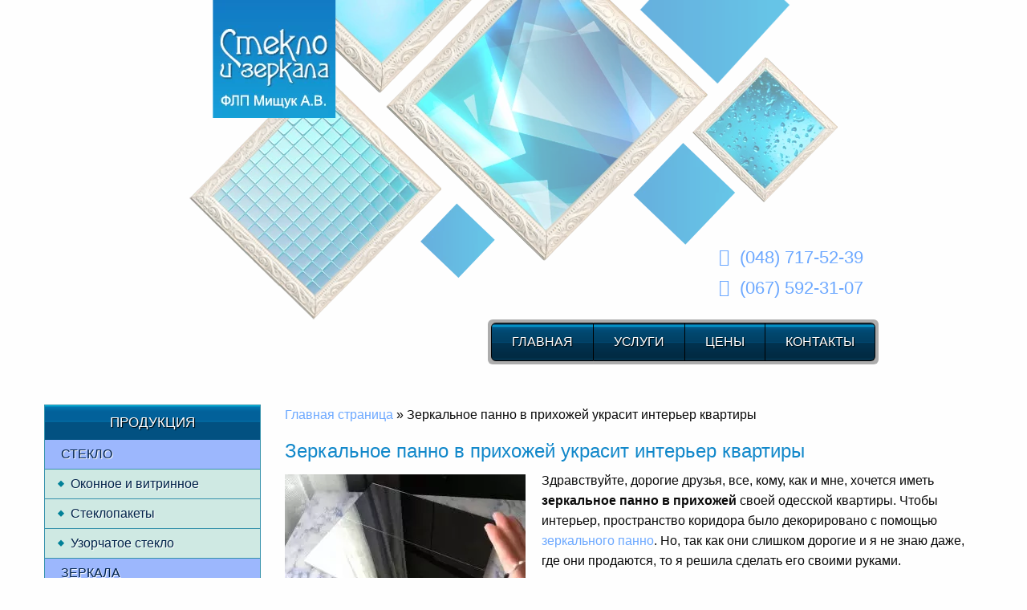

--- FILE ---
content_type: text/html; charset=UTF-8
request_url: https://steklo-v-odesse.in.ua/zerkalnoe-panno-v-prihozhej.html
body_size: 7837
content:
<!doctype html>
<html class="no-js" lang="ru">
  <head><!--[if IE 8]><script src="//cdnjs.cloudflare.com/ajax/libs/ie8/0.6.0/ie8.js"></script><![endif]--><script>!function(e,t){function n(){for(var e,n=t.getElementsByTagName("link"),r=0;r<n.length;r++)"preload"===(e=n[r]).rel&&"style"===e.getAttribute("as")&&(!function(e,n,r){function a(){l.addEventListener&&l.removeEventListener("load",a),l.media=r||"all"}var l=t.createElement("link");l.rel="stylesheet",l.href=e,l.media="only x";l.addEventListener&&l.addEventListener("load",a);(function e(){t.body?n.parentNode.insertBefore(l,n):setTimeout(e)})(),function e(){for(var n=t.styleSheets,r=n.length;r--;)if(n[r].href===l.href)return a();setTimeout(e)}()}(e.href,e,e.media),e.rel=null)}function r(){n(),clearInterval(a)}try{if(t.createElement("link").relList.supports("preload"))return}catch(e){}var a=setInterval(n,300);e.addEventListener&&e.addEventListener("load",r),e.attachEvent&&e.attachEvent("onload",r),n()}(window,document);</script><meta name="viewport" content="width=0, initial-scale=1">
    
    <style>html{line-height:1.15;-webkit-text-size-adjust:100%;-webkit-box-sizing:border-box;box-sizing:border-box;font-size:100%}body{margin:0;padding:0;background:#fefefe;font-family:"Helvetica Neue",Helvetica,Roboto,Arial,sans-serif;font-weight:400;line-height:1.5;color:#0a0a0a;-webkit-font-smoothing:antialiased;-moz-osx-font-smoothing:grayscale}h1{font-size:2em}a,strong{line-height:inherit}a{background-color:transparent;color:#6ca8ff;text-decoration:none}strong{font-weight:700}img{border-style:none;display:inline-block;vertical-align:middle;max-width:100%;height:auto;-ms-interpolation-mode:bicubic}::-webkit-file-upload-button{-webkit-appearance:button;font:inherit}*,::after,::before{-webkit-box-sizing:inherit;box-sizing:inherit}::-webkit-input-placeholder{color:#cacaca}::-moz-placeholder{color:#cacaca}:-ms-input-placeholder{color:#cacaca}::-ms-input-placeholder{color:#cacaca}div,li,p,ul{margin:0;padding:0}h1,h4{padding:0}h1,h4,p{margin-bottom:1rem;line-height:1.6;text-rendering:optimizeLegibility}h1,h4{font-family:"Helvetica Neue",Helvetica,Roboto,Arial,sans-serif;font-style:normal;font-weight:400;color:#1288ca;font-size:1.5rem;line-height:1.4;margin:0;margin-bottom:.5rem}h4{font-size:1.125rem}ul,ul ul{margin-left:1.25rem}ul{margin-bottom:1rem;list-style-position:outside;line-height:1.6;list-style-type:disc}li,p{font-size:inherit}ul ul{margin-bottom:0}header,nav{max-width:75rem;margin-right:auto;margin-left:auto;width:100%;padding-right:.625rem;padding-left:.625rem;clear:none;float:none}header{background:url(/wp-content/themes/GLASS-new/img/header.png) no-repeat;background-position-x:0;background-position-y:0;background-position:center;height:398px;position:relative}.content section::after,.content section::before,.content::after,.content::before,header::after,header::before,nav::after,nav::before{display:table;content:' ';-ms-flex-preferred-size:0;flex-basis:0;-webkit-box-ordinal-group:2;-ms-flex-order:1;order:1}.content section::after,.content::after,header::after,nav::after{clear:both}header a{background:url(/wp-content/themes/GLASS-new/img/logo.png) no-repeat;height:147px;width:154px;display:block;margin-left:13.125rem}header ul,nav ul{padding:0;margin:0;list-style:none;display:-webkit-box;display:-ms-flexbox;display:flex}header ul{-ms-flex-wrap:nowrap;flex-wrap:nowrap;-webkit-box-orient:vertical;-webkit-box-direction:normal;-ms-flex-direction:column;flex-direction:column;position:absolute;bottom:20px;right:164px;font-weight:500;font-size:1.375rem}header ul a,nav ul a{line-height:1;text-decoration:none;display:block;padding:.7rem 1rem;margin-bottom:0}header ul li a{background:0 0;height:auto;width:auto;padding:.5rem 0}header ul li a:before{font-family:'glass';content:'\e800';margin-right:.8125rem}nav{text-align:right}nav ul{position:relative;-ms-flex-wrap:wrap;flex-wrap:wrap;float:right;background:#acacac;border-radius:.375rem;padding:.25rem;margin-right:8.125rem}nav ul li a{background:-webkit-gradient(linear,left top,left bottom,from(rgba(15,15,15,.76)),color-stop(2%,#053b5a),color-stop(4%,#0268a3),color-stop(6%,#02a0cf),color-stop(8%,#0297ce),color-stop(10%,#015d90),color-stop(14%,#015381),color-stop(18%,#014c77),color-stop(27%,#01476e),color-stop(49%,#014064),color-stop(51%,#014872),color-stop(53%,#013654),color-stop(55%,#013350),color-stop(86%,#012b44),color-stop(94%,#012b43),color-stop(96%,#013755),color-stop(98%,#023b5c),to(rgba(15,15,15,.97)));background:linear-gradient(to bottom,rgba(15,15,15,.76) 0,#053b5a 2%,#0268a3 4%,#02a0cf 6%,#0297ce 8%,#015d90 10%,#015381 14%,#014c77 18%,#01476e 27%,#014064 49%,#014872 51%,#013654 53%,#013350 55%,#012b44 86%,#012b43 94%,#013755 96%,#023b5c 98%,rgba(15,15,15,.97) 100%);color:#fff;text-transform:uppercase;padding:.9375rem 1.5625rem;border:1px solid #000;border-left:none;font-weight:500;text-shadow:1px 1px 1px #000}nav ul li:first-child a{border-radius:.375rem 0 0 .375rem;border:1px solid #000}nav ul li:last-child a{border-radius:0 .375rem .375rem 0;border:1px solid #000;border-left:none}nav ul li.current-menu-item a{text-decoration:underline}.content{margin:3.125rem 0;max-width:75rem;margin-right:auto;margin-left:auto}.content aside,.content section{float:left;padding-right:.625rem;padding-left:.625rem;position:relative}.content section{width:75%;left:25%;clear:none}.content aside{width:25%;left:-75%}.content aside{float:left;clear:none}.content aside:last-child:not(:first-child){clear:none;float:right}.content aside .widget{border:1px solid #3692ac;border-bottom:none;margin-bottom:1.5625rem}.content aside .widget h4{text-shadow:1px 1px 1px #000;text-align:center;color:#fff;text-transform:uppercase;margin-bottom:0;padding:.625rem 0;font-size:1.0625rem;background:#038dc9;background:-webkit-gradient(linear,left top,left bottom,from(#038dc9),color-stop(2%,#05c9e2),color-stop(4%,#0278b2),color-stop(16%,#02649d),color-stop(20%,#02619a),color-stop(42%,#02619a),color-stop(44%,#02629b),color-stop(47%,#0272aa),color-stop(49%,#025181),to(#025181));background:linear-gradient(to bottom,#038dc9 0,#05c9e2 2%,#0278b2 4%,#02649d 16%,#02619a 20%,#02619a 42%,#02629b 44%,#0272aa 47%,#025181 49%,#025181 100%)}.content aside .widget ul,.content aside .widget ul.menu{padding:0;margin:0;list-style:none;position:relative;display:-webkit-box;display:-ms-flexbox;display:flex;-ms-flex-wrap:nowrap;flex-wrap:nowrap;-webkit-box-orient:vertical;-webkit-box-direction:normal;-ms-flex-direction:column;flex-direction:column;text-shadow:1px 1px 1px #fff}.content aside .widget ul a,.content aside .widget ul.menu a{line-height:1;text-decoration:none;display:block;padding:.7rem 1rem;margin-bottom:0}.content aside .widget ul li a,.content aside .widget ul.menu li a{background:#9cb7fd;color:#002249;border-bottom:1px solid #3692ac;padding:.625rem 1.25rem;text-transform:uppercase}.content aside .widget ul li .sub-menu li a,.content aside .widget ul.menu li .sub-menu li a{background:#cfe9e3;text-transform:none}.content aside .widget ul li .sub-menu li a:before,.content aside .widget ul.menu li .sub-menu li a:before{content:'';display:block;float:left;width:6px;height:6px;background:#008198;-webkit-transform:rotate(-45deg);-ms-transform:rotate(-45deg);transform:rotate(-45deg);-webkit-transform-origin:0 100%;-ms-transform-origin:0 100%;transform-origin:0 100%;margin:.375rem .375rem 0 0}.alignright{float:right;margin:5px 0 20px 20px}.alignleft{float:left;margin:5px 20px 20px 0}@media print,screen and (min-width:40em){h1,h4{font-size:1.5rem}.content aside,.content section,header,nav{padding-right:.9375rem;padding-left:.9375rem}}@media print{*{background:0 0!important;color:#000!important;-webkit-print-color-adjust:economy;color-adjust:economy;-webkit-box-shadow:none!important;box-shadow:none!important;text-shadow:none!important}a{text-decoration:underline}a[href]:after{content:" (" attr(href) ")"}img{page-break-inside:avoid;max-width:100%!important}p{orphans:3;widows:3}}@media print,screen and (max-width:63.99875em){header a{margin:0 auto}header ul{bottom:-25px;width:100%;text-align:center;left:0}nav{margin-top:2.5rem}nav ul{-ms-flex-wrap:nowrap;flex-wrap:nowrap;-webkit-box-orient:vertical;-webkit-box-direction:normal;-ms-flex-direction:column;flex-direction:column;float:none;text-align:left;margin-right:0}nav ul li:first-child a{border-radius:.375rem .375rem 0 0}nav ul li:last-child a{border-radius:0 0 .375rem .375rem}.content{margin:1.5625rem 0}.content aside,.content section{position:static;margin-right:0;margin-left:0;width:100%;float:left;padding-right:.625rem;padding-left:.625rem}.content section{clear:none}.content aside{margin-top:1.5625rem}.content aside{float:left;clear:none}.content aside:last-child:not(:first-child){clear:none;float:right}}@media print,screen and (max-width:63.99875em) and (min-width:40em){.content aside,.content section{padding-right:.9375rem;padding-left:.9375rem}}img.lazy{display:none}</style><script async defer>try{!function(e,t,n,o,i,r){function a(){r("scroll",a),r("mouseover",a),r("touchstart",a,{passive:!0}),s()}function s(t){for(o=e.getElementsByTagName("script")[t=0],ress_js=d;n[t];)d(n[t++]);n=[]}function d(t,n){e.getElementById(t)||(n=e.createElement("script"),n.src=n.id=t,n.async=!0,o.parentNode.insertBefore(n,o))}ress_js=n.push.bind(n),i=t.addEventListener,r=t.removeEventListener,i&&"complete"!==e.readyState?(i("load",function(){setTimeout(a,5500)}),i("scroll",a),i("mousemove",a),i("touchstart",a)):s()}(document,window,[])}catch(e){console.log(e)}</script><script async>ress_js("https://www.googletagmanager.com/gtag/js?id=UA-82280943-8");</script>
    <script>
      window.dataLayer = window.dataLayer || [];
      function gtag(){dataLayer.push(arguments);}
      gtag('js', new Date());

      gtag('config', 'UA-82280943-8');
    </script>

    
    <meta charset="utf-8">
    <meta http-equiv="x-ua-compatible" content="ie=edge">
    <meta name="viewport" content="width=device-width, initial-scale=1.0">
    <title>Зеркальное панно в прихожей украсит интерьер квартиры</title>
    
<meta name="description" content="Зеркальное панно в прихожей, гостиной, коридоре, ванной комнате можно заказать в одесской стекольной мастерской. Большой опыт"/>
<link rel="canonical" href="https://steklo-v-odesse.in.ua/zerkalnoe-panno-v-prihozhej.html">
<meta property="og:locale" content="ru_RU" />
<meta property="og:type" content="article" />
<meta property="og:title" content="Зеркальное панно в прихожей украсит интерьер квартиры" />
<meta property="og:description" content="Зеркальное панно в прихожей, гостиной, коридоре, ванной комнате можно заказать в одесской стекольной мастерской. Большой опыт" />
<meta property="og:url" content="https://steklo-v-odesse.in.ua/zerkalnoe-panno-v-prihozhej.html" />
<meta property="og:site_name" content="Купить стекло в Одессе" />
<meta property="article:tag" content="Зеркальное панно" />
<meta property="article:section" content="Статьи" />
<meta property="article:published_time" content="2017-06-18T14:31:16+00:00" />
<meta property="article:modified_time" content="2017-06-18T14:32:05+00:00" />
<meta property="og:updated_time" content="2017-06-18T14:32:05+00:00" />
<meta property="og:image" content="https://steklo-v-odesse.in.ua/wp-content/uploads/zerkalnoe-panno-prihozhej.jpg" />
<meta property="og:image:secure_url" content="https://steklo-v-odesse.in.ua/wp-content/uploads/zerkalnoe-panno-prihozhej.jpg" />
<meta property="og:image:width" content="1410" />
<meta property="og:image:height" content="737" />
<meta property="og:image:alt" content="Зеркальное панно в прихожей" />
<meta name="twitter:card" content="summary" />
<meta name="twitter:description" content="Зеркальное панно в прихожей, гостиной, коридоре, ванной комнате можно заказать в одесской стекольной мастерской. Большой опыт" />
<meta name="twitter:title" content="Зеркальное панно в прихожей украсит интерьер квартиры" />
<meta name="twitter:image" content="https://steklo-v-odesse.in.ua/wp-content/uploads/zerkalnoe-panno-prihozhej.jpg" />
<script type="application/ld+json">{"@context":"https://schema.org","@type":"BreadcrumbList","itemListElement":[{"@type":"ListItem","position":1,"item":{"@id":"https://steklo-v-odesse.in.ua/","name":"\u0413\u043b\u0430\u0432\u043d\u0430\u044f \u0441\u0442\u0440\u0430\u043d\u0438\u0446\u0430"}},{"@type":"ListItem","position":2,"item":{"@id":"https://steklo-v-odesse.in.ua/zerkalnoe-panno-v-prihozhej.html","name":"\u0417\u0435\u0440\u043a\u0430\u043b\u044c\u043d\u043e\u0435 \u043f\u0430\u043d\u043d\u043e \u0432 \u043f\u0440\u0438\u0445\u043e\u0436\u0435\u0439 \u0443\u043a\u0440\u0430\u0441\u0438\u0442 \u0438\u043d\u0442\u0435\u0440\u044c\u0435\u0440 \u043a\u0432\u0430\u0440\u0442\u0438\u0440\u044b"}}]}</script>

<link rel="preload" as="style" onload="this.rel='stylesheet'" href="/s/8e2304.css"><noscript><link rel="stylesheet" href="/s/8e2304.css"></noscript>


<link rel="https://api.w.org/" href="https://steklo-v-odesse.in.ua/wp-json/">
<link rel="alternate" type="application/json+oembed" href="https://steklo-v-odesse.in.ua/wp-json/oembed/1.0/embed?url=https%3A%2F%2Fsteklo-v-odesse.in.ua%2Fzerkalnoe-panno-v-prihozhej.html">
<link rel="alternate" type="text/xml+oembed" href="https://steklo-v-odesse.in.ua/wp-json/oembed/1.0/embed?url=https%3A%2F%2Fsteklo-v-odesse.in.ua%2Fzerkalnoe-panno-v-prihozhej.html&#038;format=xml">
<link rel="icon" href="https://steklo-v-odesse.in.ua/wp-content/uploads/cropped-logo-32x32.jpg" sizes="32x32">
<link rel="icon" href="https://steklo-v-odesse.in.ua/wp-content/uploads/cropped-logo-192x192.jpg" sizes="192x192">
<link rel="apple-touch-icon-precomposed" href="https://steklo-v-odesse.in.ua/wp-content/uploads/cropped-logo-180x180.jpg">
<meta name="msapplication-TileImage" content="https://steklo-v-odesse.in.ua/wp-content/uploads/cropped-logo-270x270.jpg" />
  </head>
  <body class="post-template-default single single-post postid-584 single-format-standard wp-featherlight-captions">


    <header>
      <a href="https://steklo-v-odesse.in.ua" title="Стекло и зеркало в Одессе"></a>
      <ul>
        <li><a href="tel:0487175239" title="Позвонить нам">(048) 717-52-39</a></li>
        <li><a href="tel:0675923107" title="Позвонить нам"><span class="viber"></span>(067) 592-31-07</a></li>
      </ul>
    </header>

    <nav>
<ul id="menu-top" class=""><li id="menu-item-443" class="menu-item menu-item-type-post_type menu-item-object-page menu-item-home menu-item-443"><a title="Главная" href="https://steklo-v-odesse.in.ua/">Главная</a></li>
<li id="menu-item-444" class="menu-item menu-item-type-post_type menu-item-object-page menu-item-444"><a title="Услуги" href="https://steklo-v-odesse.in.ua/uslugi-po-obrabotke-stekla-v-odesse">Услуги</a></li>
<li id="menu-item-445" class="menu-item menu-item-type-post_type menu-item-object-page menu-item-445"><a title="Цены" href="https://steklo-v-odesse.in.ua/tseny-na-steklo-v-odesse">Цены</a></li>
<li id="menu-item-446" class="menu-item menu-item-type-post_type menu-item-object-page menu-item-446"><a title="Контакты" href="https://steklo-v-odesse.in.ua/kontakty">Контакты</a></li>
</ul>    </nav>


    <div class="content">
      <section>
      	<p class="breadcrumbs"><span><span><a href="https://steklo-v-odesse.in.ua/" >Главная страница</a> » <span class="breadcrumb_last">Зеркальное панно в прихожей украсит интерьер квартиры</span></span></span></p>                <article>
        	<h1>Зеркальное панно в прихожей украсит интерьер квартиры</h1>
          <p><img class="alignleft size-medium wp-image-585" src="wp-content/uploads/zerkalnoe-panno-prihozhej-300x157.webp" alt="Зеркальное панно в прихожей" width="300" height="157" srcset="wp-content/uploads/zerkalnoe-panno-prihozhej-300x157.webp 300w,wp-content/uploads/zerkalnoe-panno-prihozhej-768x401.webp 768w,wp-content/uploads/zerkalnoe-panno-prihozhej-1024x535.webp 1024w,wp-content/uploads/zerkalnoe-panno-prihozhej.webp 1410w" sizes="(max-width: 300px) 100vw, 300px">Здравствуйте, дорогие друзья, все, кому, как и мне, хочется иметь <strong>зеркальное панно в прихожей</strong> своей одесской квартиры. Чтобы интерьер, пространство коридора было декорировано с помощью <a href="https://steklo-v-odesse.in.ua/zerkala-i-zerkalnoe-panno.html" target="_blank">зеркального панно</a>. Но, так как они слишком дорогие и я не знаю даже, где они продаются, то я решила сделать его своими руками.</p>
<p>Для этого я отправилась сначала в одесский магазин и накупила там ужасающих зеркал в безобразных рамках. Такие зеркала не должны «украшать» интерьер комнаты или спальни.  Возможно, я размещу фото этих зеркал с фацетом.</p>
<h2>Зеркальное панно в прихожей</h2>
<p>Итак, для начала я отделю все эти зеркала, имеющие странный вид, от рамок. Это сделать очень просто, потому что, зеркала крепятся к рамке на двухсторонний скоч. Только нужно быть очень аккуратным, потому что зеркала очень тонкие и можно пораниться.</p>
<p>Сами зеркала неплохие, они не искажают вид изображения окружающего пространства. Кроме того мне понадобится пенокартон, который я купила в одесском художественном магазине. Толщина этого картона 5 мм его я буду использовать как основу для зеркального панно в прихожей. Если у вас есть хороший плотный картон, то можно воспользоваться им, ка основой для панно из зеркал. Такое панно может украсить стену в гостиной, спальне, ванной комнате или иное помещение.<span id="more-584"></span></p>
<h3>Зеркальное панно в гостиной, спальне, ванной, коридоре</h3>
<p>Зеркала я расположила на своём пенокартоне. На зеркалах остались следы от двухстороннего скоча, но это нам не помешает. Мы будем использовать свой строительный двухсторонний скоч. Сейчас я нарежу этот скоч на кусочки. Расположу их по углам каждого зеркала. После того, как я их приклею, я возьму линейку, нож и аккуратно срежу лишние части картона, чтобы они не портили декоративный вид моего зеркального панно в интерьере.</p>
<p>Получилось панно, состоящее из четырёх зеркал. Правда я не знаю что делать с острыми углами. Это так называемый фацет на зеркалах в помещении. Это может быть большой источник травм, особенно если у вас есть маленькие дети.</p>
<p><strong>Теперь осталось самое приятное. Нам нужно сделать декор швов между зеркалами, так как у нас нет там фацета. Для этого я буду использовать набор декоративных наклеек для плитки. Они тоже куплены в одесском магазине. Нам надо просто оторвать полосочку, она уже с клейкой основой, и наклеить аккуратно на стык между зеркалами. Итак, зеркальное панно в прихожей своими руками готово.</strong></p>
<p><a href="https://steklo-v-odesse.in.ua/">Главная</a></p>
        </article>
              </section>

      <aside>
        <div class="widget"><h4>Продукция</h4>
<div class="menu-products-container"><ul id="menu-products" class="menu"><li id="menu-item-447" class="menu-item menu-item-type-custom menu-item-object-custom menu-item-has-children menu-item-447"><a title="Стекло">Стекло</a>
<ul class="sub-menu">
	<li id="menu-item-448" class="menu-item menu-item-type-post_type menu-item-object-page menu-item-448"><a title="Оконное и витринное стекло" href="https://steklo-v-odesse.in.ua/okonnoe-i-vitrinnoe-steklo">Оконное и витринное</a></li>
	<li id="menu-item-1097" class="menu-item menu-item-type-custom menu-item-object-custom menu-item-1097"><a href="https://steklo-v-odesse.in.ua/prodazha-steklopaketov.html">Стеклопакеты</a></li>
	<li id="menu-item-449" class="menu-item menu-item-type-post_type menu-item-object-page menu-item-449"><a title="Узорчатое стекло" href="https://steklo-v-odesse.in.ua/uzorchatoe-steklo">Узорчатое стекло</a></li>
</ul>
</li>
<li id="menu-item-450" class="menu-item menu-item-type-custom menu-item-object-custom menu-item-has-children menu-item-450"><a title="Зеркала">Зеркала</a>
<ul class="sub-menu">
	<li id="menu-item-510" class="menu-item menu-item-type-post_type menu-item-object-post menu-item-510"><a title="Зеркальные панно на заказ" href="https://steklo-v-odesse.in.ua/mirror-panels-odessa.html">Зеркальное панно</a></li>
	<li id="menu-item-452" class="menu-item menu-item-type-post_type menu-item-object-page menu-item-452"><a title="Настенные зеркала" href="https://steklo-v-odesse.in.ua/nastennye-zerkala-v-odesse">Настенные</a></li>
	<li id="menu-item-451" class="menu-item menu-item-type-post_type menu-item-object-page menu-item-451"><a title="Оформительские зеркала" href="https://steklo-v-odesse.in.ua/kupit-oformitelskie-zerkala-odessa">Оформительские</a></li>
	<li id="menu-item-453" class="menu-item menu-item-type-post_type menu-item-object-page menu-item-453"><a title="Изготовление автозеркал" href="https://steklo-v-odesse.in.ua/avtozerkala-i-remont-avtozerkal-v-odesse">Автозеркала</a></li>
</ul>
</li>
<li id="menu-item-454" class="menu-item menu-item-type-post_type menu-item-object-page menu-item-454"><a title="Рамы багет" href="https://steklo-v-odesse.in.ua/kupit-ramy-baget-v-odesse">Рамы багет</a></li>
<li id="menu-item-455" class="menu-item menu-item-type-taxonomy menu-item-object-category current-post-ancestor current-menu-parent current-post-parent menu-item-455"><a title="Статьи" href="https://steklo-v-odesse.in.ua/articles">Статьи</a></li>
</ul></div></div>
		<div class="widget">		<h4>Статьи</h4>
		<ul>
											<li>
					<a href="https://steklo-v-odesse.in.ua/kromka-zerkala-fatset.html">Кромка зеркала фацет</a>
									</li>
											<li>
					<a href="https://steklo-v-odesse.in.ua/dekorativnoe-tsvetnoe-steklo.html">Декоративное цветное стекло</a>
									</li>
											<li>
					<a href="https://steklo-v-odesse.in.ua/making-frame-from-baguettes.html">Изготовление рамы из багетов</a>
									</li>
											<li>
					<a href="https://steklo-v-odesse.in.ua/zerkalnaya-masterskaya-rasschet.html">Зеркальная мастерская рассчет</a>
									</li>
											<li>
					<a href="https://steklo-v-odesse.in.ua/narezka-i-obrabotka-stekla.html">Нарезка и обработка стекла</a>
									</li>
					</ul>
		</div>
      </aside>
    </div>


    <footer>
      <div class="wrapper">
        <div class="item">
<ul id="menu-top-1" class=""><li class="menu-item menu-item-type-post_type menu-item-object-page menu-item-home menu-item-443"><a title="Главная" href="https://steklo-v-odesse.in.ua/">Главная</a></li>
<li class="menu-item menu-item-type-post_type menu-item-object-page menu-item-444"><a title="Услуги" href="https://steklo-v-odesse.in.ua/uslugi-po-obrabotke-stekla-v-odesse">Услуги</a></li>
<li class="menu-item menu-item-type-post_type menu-item-object-page menu-item-445"><a title="Цены" href="https://steklo-v-odesse.in.ua/tseny-na-steklo-v-odesse">Цены</a></li>
<li class="menu-item menu-item-type-post_type menu-item-object-page menu-item-446"><a title="Контакты" href="https://steklo-v-odesse.in.ua/kontakty">Контакты</a></li>
</ul>        </div>
        <div class="item">
          <ul>
            <li class="address">г. Одесса, ул. Днепропетровская дорога, 151</li>
            <li class="time">Пн-Пт с 9.00 до 18.00, Сб с 9.00 до 17.00</li>
            <li class="phone">(048) 717-52-39</li>
          </ul>
        </div>
        <div class="item">
          <p>Мастерская по обработке стекла и зеркал в Одессе. Полный комлпекс услуг, связанных со стекольными работами.</p>
          <div class="copy">
           &copy; Стекло в Одессе 2015 - 2026           <p><a href="https://instagram.com/odessa_steklo" title="Мы в Instagram" rel="nofollow noindex" target="_blank" class="insta"></a><a href="viber://add?number=380675923107" title="Написать в Viber" rel="nofollow noindex" target="_blank" class="viber"></a></p>
          </div>
          <div class="fokin">
            <a href="http://fokin-art.od.ua" title="Создание и продвижение сайтов в Одессе">Создание сайтов в Одессе</a>
          </div>
        </div>
      </div>
    </footer>

    



    
  <script src="/s/781087.js"></script></body>
</html>

--- FILE ---
content_type: text/css
request_url: https://steklo-v-odesse.in.ua/s/8e2304.css
body_size: 9360
content:
@font-face{font-family:'glass';src:url(/wp-content/themes/GLASS-new/font/glass.eot?48005675);src:url(/wp-content/themes/GLASS-new/font/glass.eot?48005675#iefix) format("embedded-opentype"),url(/wp-content/themes/GLASS-new/font/glass.woff2?48005675) format("woff2"),url(/wp-content/themes/GLASS-new/font/glass.woff?48005675) format("woff"),url(/wp-content/themes/GLASS-new/font/glass.ttf?48005675) format("truetype"),url(/wp-content/themes/GLASS-new/font/glass.svg?48005675#glass) format("svg");font-weight:normal;font-style:normal;font-display:swap}[class^="icon-"]:before,[class*=" icon-"]:before{font-family:"glass";font-style:normal;font-weight:normal;speak:never;display:inline-block;text-decoration:inherit;width:1em;margin-right:.2em;text-align:center;font-variant:normal;text-transform:none;line-height:1em;margin-left:.2em}.icon-phone:before{content:'\e800'}.icon-mail:before{content:'\e801'}.icon-clock:before{content:'\e802'}.icon-viber:before{content:'\e805'}.icon-location:before{content:'\f031'}.icon-instagram:before{content:'\f16d'}/*! normalize.css v8.0.0 | MIT License | github.com/necolas/normalize.css */html{line-height:1.15}body{margin:0}h1{font-size:2em;margin:0.67em 0}hr{box-sizing:content-box;height:0;overflow:visible}pre{font-family:monospace, monospace;font-size:1em}a{background-color:transparent}abbr[title]{border-bottom:none;text-decoration:underline;text-decoration:underline dotted}b,strong{font-weight:bolder}code,kbd,samp{font-family:monospace, monospace;font-size:1em}small{font-size:80%}sub,sup{font-size:75%;line-height:0;position:relative;vertical-align:baseline}sub{bottom:-0.25em}sup{top:-0.5em}img{border-style:none}button,input,optgroup,select,textarea{font-family:inherit;font-size:100%;line-height:1.15;margin:0}button,input{overflow:visible}button,select{text-transform:none}fieldset{padding:0.35em 0.75em 0.625em}legend{box-sizing:border-box;color:inherit;display:table;max-width:100%;padding:0;white-space:normal}progress{vertical-align:baseline}textarea{overflow:auto}[type="checkbox"],[type="radio"]{box-sizing:border-box;padding:0}[type="search"]{outline-offset:-2px}details{display:block}summary{display:list-item}template{display:none}[hidden]{display:none}.foundation-mq{font-family:"small=0em&medium=40em&large=64em&xlarge=75em&xxlarge=90em"}html{box-sizing:border-box;font-size:100%}*,*::before,*::after{box-sizing:inherit}body{margin:0;padding:0;background:#fefefe;font-family:"Helvetica Neue",Helvetica,Roboto,Arial,sans-serif;font-weight:normal;line-height:1.5;color:#0a0a0a}img{display:inline-block;vertical-align:middle;max-width:100%;height:auto}textarea{height:auto;min-height:50px;border-radius:0}select{box-sizing:border-box;width:100%;border-radius:0}.map_canvas img,.map_canvas embed,.map_canvas object,.mqa-display img,.mqa-display embed,.mqa-display object{max-width:none !important}button{padding:0;appearance:none;border:0;border-radius:0;background:transparent;line-height:1;cursor:auto}[data-whatinput='mouse'] button{outline:0}pre{overflow:auto}button,input,optgroup,select,textarea{font-family:inherit}.is-visible{display:block !important}.is-hidden{display:none !important}[type='text'],[type='password'],[type='date'],[type='datetime'],[type='datetime-local'],[type='month'],[type='week'],[type='email'],[type='number'],[type='search'],[type='tel'],[type='time'],[type='url'],[type='color'],textarea{display:block;box-sizing:border-box;width:100%;height:2.4375rem;margin:0 0 1rem;padding:.5rem;border:1px solid #cacaca;border-radius:0;background-color:#fefefe;box-shadow:inset 0 1px 2px rgba(10,10,10,0.1);font-family:inherit;font-size:1rem;font-weight:normal;line-height:1.5;color:#0a0a0a;transition:border-color 0.25s ease-in-out,-webkit-box-shadow 0.5s;transition:box-shadow 0.5s,border-color 0.25s ease-in-out;transition:box-shadow 0.5s,border-color 0.25s ease-in-out,-webkit-box-shadow 0.5s;appearance:none}[type='text']:focus,[type='password']:focus,[type='date']:focus,[type='datetime']:focus,[type='datetime-local']:focus,[type='month']:focus,[type='week']:focus,[type='email']:focus,[type='number']:focus,[type='search']:focus,[type='tel']:focus,[type='time']:focus,[type='url']:focus,[type='color']:focus,textarea:focus{outline:none;border:1px solid #8a8a8a;background-color:#fefefe;box-shadow:0 0 5px #cacaca;transition:border-color 0.25s ease-in-out,-webkit-box-shadow 0.5s;transition:box-shadow 0.5s,border-color 0.25s ease-in-out;transition:box-shadow 0.5s,border-color 0.25s ease-in-out,-webkit-box-shadow 0.5s}textarea{max-width:100%}textarea[rows]{height:auto}input:disabled,input[readonly],textarea:disabled,textarea[readonly]{background-color:#e6e6e6;cursor:not-allowed}[type='submit'],[type='button']{appearance:none;border-radius:0}input[type='search']{box-sizing:border-box}::placeholder{color:#cacaca}[type='file'],[type='checkbox'],[type='radio']{margin:0 0 1rem}[type='checkbox']+label,[type='radio']+label{display:inline-block;vertical-align:baseline;margin-left:.5rem;margin-right:1rem;margin-bottom:0}[type='checkbox']+label[for],[type='radio']+label[for]{cursor:pointer}label>[type='checkbox'],label>[type='radio']{margin-right:.5rem}[type='file']{width:100%}label{display:block;margin:0;font-size:.875rem;font-weight:normal;line-height:1.8;color:#0a0a0a}label.middle{margin:0 0 1rem;padding:.5625rem 0}.help-text{margin-top:-.5rem;font-size:.8125rem;font-style:italic;color:#0a0a0a}.input-group{display:flex;width:100%;margin-bottom:1rem;align-items:stretch}.input-group>:first-child,.input-group>:first-child.input-group-button>*{border-radius:0 0 0 0}.input-group>:last-child,.input-group>:last-child.input-group-button>*{border-radius:0 0 0 0}.input-group-label,.input-group-field,.input-group-button,.input-group-button a,.input-group-button input,.input-group-button button,.input-group-button label{margin:0;white-space:nowrap}.input-group-label{padding:0 1rem;border:1px solid #cacaca;background:#e6e6e6;color:#0a0a0a;text-align:center;white-space:nowrap;display:flex;flex:0 0 auto;align-items:center}.input-group-label:first-child{border-right:0}.input-group-label:last-child{border-left:0}.input-group-field{border-radius:0;flex:1 1 0px;min-width:0}.input-group-button{padding-top:0;padding-bottom:0;text-align:center;display:flex;flex:0 0 auto}.input-group-button a,.input-group-button input,.input-group-button button,.input-group-button label{align-self:stretch;height:auto;padding-top:0;padding-bottom:0;font-size:1rem}fieldset{margin:0;padding:0;border:0}legend{max-width:100%;margin-bottom:.5rem}.fieldset{margin:1.125rem 0;padding:1.25rem;border:1px solid #cacaca}.fieldset legend{margin:0;margin-left:-.1875rem;padding:0 .1875rem}select{height:2.4375rem;margin:0 0 1rem;padding:.5rem;appearance:none;border:1px solid #cacaca;border-radius:0;background-color:#fefefe;font-family:inherit;font-size:1rem;font-weight:normal;line-height:1.5;color:#0a0a0a;background-image:url("data:image/svg+xml;utf8,<svg xmlns='http://www.w3.org/2000/svg' version='1.1' width='32' height='24' viewBox='0 0 32 24'><polygon points='0,0 32,0 16,24' style='fill: rgb%28138, 138, 138%29'></polygon></svg>");background-origin:content-box;background-position:right -1rem center;background-repeat:no-repeat;background-size:9px 6px;padding-right:1.5rem;transition:border-color 0.25s ease-in-out,-webkit-box-shadow 0.5s;transition:box-shadow 0.5s,border-color 0.25s ease-in-out;transition:box-shadow 0.5s,border-color 0.25s ease-in-out,-webkit-box-shadow 0.5s}@media screen and (min-width: 0\0){select{background-image:url([data-uri])}}select:focus{outline:none;border:1px solid #8a8a8a;background-color:#fefefe;box-shadow:0 0 5px #cacaca;transition:border-color 0.25s ease-in-out,-webkit-box-shadow 0.5s;transition:box-shadow 0.5s,border-color 0.25s ease-in-out;transition:box-shadow 0.5s,border-color 0.25s ease-in-out,-webkit-box-shadow 0.5s}select:disabled{background-color:#e6e6e6;cursor:not-allowed}select[multiple]{height:auto;background-image:none}select:not([multiple]){padding-top:0;padding-bottom:0}.is-invalid-input:not(:focus){border-color:#cc4b37;background-color:#f9ecea}.is-invalid-input:not(:focus)::placeholder{color:#cc4b37}.is-invalid-label{color:#cc4b37}.form-error{display:none;margin-top:-.5rem;margin-bottom:1rem;font-size:.75rem;font-weight:bold;color:#cc4b37}.form-error.is-visible{display:block}div,dl,dt,dd,ul,ol,li,h1,h2,h3,h4,h5,h6,pre,form,p,blockquote,th,td{margin:0;padding:0}p{margin-bottom:1rem;font-size:inherit;line-height:1.6;text-rendering:optimizeLegibility}em,i{font-style:italic;line-height:inherit}strong,b{font-weight:bold;line-height:inherit}small{font-size:80%;line-height:inherit}h1,.h1,h2,.h2,h3,.h3,h4,.h4,h5,.h5,h6,.h6{font-family:"Helvetica Neue",Helvetica,Roboto,Arial,sans-serif;font-style:normal;font-weight:normal;color:#1288CA;text-rendering:optimizeLegibility}h1 small,.h1 small,h2 small,.h2 small,h3 small,.h3 small,h4 small,.h4 small,h5 small,.h5 small,h6 small,.h6 small{line-height:0;color:#cacaca}h1,.h1{font-size:1.5rem;line-height:1.4;margin-top:0;margin-bottom:.5rem}h2,.h2{font-size:1.25rem;line-height:1.4;margin-top:0;margin-bottom:.5rem}h3,.h3{font-size:1.1875rem;line-height:1.4;margin-top:0;margin-bottom:.5rem}h4,.h4{font-size:1.125rem;line-height:1.4;margin-top:0;margin-bottom:.5rem}h5,.h5{font-size:1.0625rem;line-height:1.4;margin-top:0;margin-bottom:.5rem}h6,.h6{font-size:1rem;line-height:1.4;margin-top:0;margin-bottom:.5rem}@media print, screen and (min-width: 40em){h1,.h1{font-size:1.5rem}h2,.h2{font-size:1.5rem}h3,.h3{font-size:1.5rem}h4,.h4{font-size:1.5rem}h5,.h5{font-size:1.5rem}h6,.h6{font-size:1.5rem}}a{line-height:inherit;color:#6ca8ff;text-decoration:none;cursor:pointer}a:hover,a:focus{color:#005580}a img{border:0}hr{clear:both;max-width:75rem;height:0;margin:1.25rem auto;border-top:0;border-right:0;border-bottom:1px solid #cacaca;border-left:0}ul,ol,dl{margin-bottom:1rem;list-style-position:outside;line-height:1.6}li{font-size:inherit}ul{margin-left:1.25rem;list-style-type:disc}ol{margin-left:1.25rem}ul ul,ol ul,ul ol,ol ol{margin-left:1.25rem;margin-bottom:0}dl{margin-bottom:1rem}dl dt{margin-bottom:.3rem;font-weight:bold}blockquote{margin:0 0 1rem;padding:.5625rem 1.25rem 0 1.1875rem;border-left:1px solid #cacaca}blockquote,blockquote p{line-height:1.6;color:#8a8a8a}abbr,abbr[title]{border-bottom:1px dotted #0a0a0a;cursor:help;text-decoration:none}figure{margin:0}kbd{margin:0;padding:.125rem .25rem 0;background-color:#e6e6e6;font-family:Consolas,"Liberation Mono",Courier,monospace;color:#0a0a0a}.subheader{margin-top:.2rem;margin-bottom:.5rem;font-weight:normal;line-height:1.4;color:#8a8a8a}.lead{font-size:125%;line-height:1.6}.stat{font-size:2.5rem;line-height:1}p+.stat{margin-top:-1rem}ul.no-bullet,ol.no-bullet{margin-left:0;list-style:none}.cite-block,cite{display:block;color:#8a8a8a;font-size:.8125rem}.cite-block:before,cite:before{content:"— "}.code-inline,code{border:1px solid #cacaca;background-color:#e6e6e6;font-family:Consolas,"Liberation Mono",Courier,monospace;font-weight:normal;color:#0a0a0a;display:inline;max-width:100%;word-wrap:break-word;padding:.125rem .3125rem .0625rem}.code-block{border:1px solid #cacaca;background-color:#e6e6e6;font-family:Consolas,"Liberation Mono",Courier,monospace;font-weight:normal;color:#0a0a0a;display:block;overflow:auto;white-space:pre;padding:1rem;margin-bottom:1.5rem}.text-left{text-align:left}.text-right{text-align:right}.text-center{text-align:center}.text-justify{text-align:justify}@media print, screen and (min-width: 40em){.medium-text-left{text-align:left}.medium-text-right{text-align:right}.medium-text-center{text-align:center}.medium-text-justify{text-align:justify}}@media print, screen and (min-width: 64em){.large-text-left{text-align:left}.large-text-right{text-align:right}.large-text-center{text-align:center}.large-text-justify{text-align:justify}}.show-for-print{display:none !important}@media print{*{background:transparent !important;color:black !important;color-adjust:economy;box-shadow:none !important;text-shadow:none !important}.show-for-print{display:block !important}.hide-for-print{display:none !important}table.show-for-print{display:table !important}thead.show-for-print{display:table-header-group !important}tbody.show-for-print{display:table-row-group !important}tr.show-for-print{display:table-row !important}td.show-for-print{display:table-cell !important}th.show-for-print{display:table-cell !important}a,a:visited{text-decoration:underline}a[href]:after{content:" (" attr(href) ")"}.ir a:after,a[href^='javascript:']:after,a[href^='#']:after{content:''}abbr[title]:after{content:" (" attr(title) ")"}pre,blockquote{border:1px solid #8a8a8a;page-break-inside:avoid}thead{display:table-header-group}tr,img{page-break-inside:avoid}img{max-width:100% !important}p,h2,h3{orphans:3;widows:3}h2,h3{page-break-after:avoid}.print-break-inside{page-break-inside:auto}}table{border-collapse:collapse;width:100%;margin-bottom:1rem;border-radius:0}thead,tbody,tfoot{border:1px solid #f1f1f1;background-color:#fefefe}caption{padding:.5rem .625rem .625rem;font-weight:bold}thead{background:#f8f8f8;color:#0a0a0a}tfoot{background:#f1f1f1;color:#0a0a0a}thead tr,tfoot tr{background:transparent}thead th,thead td,tfoot th,tfoot td{padding:.5rem .625rem .625rem;font-weight:bold;text-align:left}tbody th,tbody td{padding:.5rem .625rem .625rem}tbody tr:nth-child(even){border-bottom:0;background-color:#f1f1f1}table.unstriped tbody{background-color:#fefefe}table.unstriped tbody tr{border-bottom:0;border-bottom:1px solid #f1f1f1;background-color:#fefefe}@media print, screen and (max-width: 63.99875em){table.stack thead{display:none}table.stack tfoot{display:none}table.stack tr,table.stack th,table.stack td{display:block}table.stack td{border-top:0}}table.scroll{display:block;width:100%;overflow-x:auto}table.hover thead tr:hover{background-color:#f3f3f3}table.hover tfoot tr:hover{background-color:#ececec}table.hover tbody tr:hover{background-color:#f9f9f9}table.hover:not(.unstriped) tr:nth-of-type(even):hover{background-color:#ececec}.table-scroll{overflow-x:auto}.title-bar{padding:.5rem;background:#0a0a0a;color:#fefefe;display:flex;justify-content:flex-start;align-items:center}.title-bar .menu-icon{margin-left:.25rem;margin-right:.25rem}.title-bar-left,.title-bar-right{flex:1 1 0px}.title-bar-right{text-align:right}.title-bar-title{display:inline-block;vertical-align:middle;font-weight:bold}iframe{border:0}.home iframe{width:100%;height:18.75rem}header{width:100%;background:url(/wp-content/themes/GLASS-new/img/header.png) no-repeat;background-position-x:0%;background-position-y:0%;background-position:center;height:398px;position:relative;max-width:75rem;margin-right:auto;margin-left:auto;width:100%;float:left;padding-right:.625rem;padding-left:.625rem}header::before,header::after{display:table;content:' ';flex-basis:0;order:1}header::after{clear:both}@media print, screen and (min-width: 40em){header{padding-right:.9375rem;padding-left:.9375rem}}header,header:last-child:not(:first-child){float:left;clear:none}header:last-child:not(:first-child){float:right}header,header:last-child{float:none}header a{background:url(/wp-content/themes/GLASS-new/img/logo.png) no-repeat;height:147px;width:154px;display:block;margin-left:13.125rem}header ul{padding:0;margin:0;list-style:none;position:relative;display:flex;flex-wrap:wrap;flex-wrap:nowrap;flex-direction:column;position:absolute;bottom:20px;right:164px;font-weight:500;font-size:1.375rem}[data-whatinput='mouse'] header ul li{outline:0}header ul a,header ul .button{line-height:1;text-decoration:none;display:block;padding:0.7rem 1rem}header ul input,header ul select,header ul a,header ul button{margin-bottom:0}header ul input{display:inline-block}header ul li a{background:none;height:auto;width:auto;padding:.5rem 0}header ul li a:before{font-family:'glass';content:'\e800';margin-right:.8125rem}nav{max-width:75rem;margin-right:auto;margin-left:auto;width:100%;float:left;padding-right:.625rem;padding-left:.625rem;text-align:right}nav::before,nav::after{display:table;content:' ';flex-basis:0;order:1}nav::after{clear:both}@media print, screen and (min-width: 40em){nav{padding-right:.9375rem;padding-left:.9375rem}}nav,nav:last-child:not(:first-child){float:left;clear:none}nav:last-child:not(:first-child){float:right}nav,nav:last-child{float:none}nav ul{padding:0;margin:0;list-style:none;position:relative;display:flex;flex-wrap:wrap;float:right;background:#ACACAC;border-radius:.375rem;padding:.25rem;margin-right:8.125rem}[data-whatinput='mouse'] nav ul li{outline:0}nav ul a,nav ul .button{line-height:1;text-decoration:none;display:block;padding:0.7rem 1rem}nav ul input,nav ul select,nav ul a,nav ul button{margin-bottom:0}nav ul input{display:inline-block}nav ul li a{background:-webkit-gradient(linear, left top, left bottom, from(rgba(15,15,15,0.76)), color-stop(2%, #053b5a), color-stop(4%, #0268a3), color-stop(6%, #02a0cf), color-stop(8%, #0297ce), color-stop(10%, #015d90), color-stop(14%, #015381), color-stop(18%, #014c77), color-stop(27%, #01476e), color-stop(49%, #014064), color-stop(51%, #014872), color-stop(53%, #013654), color-stop(55%, #013350), color-stop(86%, #012b44), color-stop(94%, #012b43), color-stop(96%, #013755), color-stop(98%, #023b5c), to(rgba(15,15,15,0.97)));background:linear-gradient(to bottom, rgba(15,15,15,0.76) 0%, #053b5a 2%, #0268a3 4%, #02a0cf 6%, #0297ce 8%, #015d90 10%, #015381 14%, #014c77 18%, #01476e 27%, #014064 49%, #014872 51%, #013654 53%, #013350 55%, #012b44 86%, #012b43 94%, #013755 96%, #023b5c 98%, rgba(15,15,15,0.97) 100%);filter:progid:DXImageTransform.Microsoft.gradient( startColorstr='#c20f0f0f', endColorstr='#f70f0f0f',GradientType=0 );color:#FFF;text-transform:uppercase;padding:.9375rem 1.5625rem;border:1px solid #000;border-left:none;font-weight:500;text-shadow:1px 1px 1px #000}nav ul li a:hover,nav ul li a:active,nav ul li a:focus{color:#FFF;text-decoration:underline}nav ul li:first-child a{border-radius:.375rem 0 0 .375rem;border:1px solid #000}nav ul li:last-child a{border-radius:0 .375rem .375rem 0;border:1px solid #000;border-left:none}nav ul li.current-menu-item a{text-decoration:underline}.content{margin:3.125rem 0;max-width:75rem;margin-right:auto;margin-left:auto}.content::before,.content::after{display:table;content:' ';flex-basis:0;order:1}.content::after{clear:both}.content section{width:75%;float:left;padding-right:.625rem;padding-left:.625rem;position:relative;left:25%}@media print, screen and (min-width: 40em){.content section{padding-right:.9375rem;padding-left:.9375rem}}.content section,.content section:last-child:not(:first-child){float:left;clear:none}.content section:last-child:not(:first-child){float:right}.content section::before,.content section::after{display:table;content:' ';flex-basis:0;order:1}.content section::after{clear:both}.content section .pagination{text-align:center;margin-bottom:1.25rem}.content section .pagination .current{font-weight:bold}.content section .pagination .page-numbers{padding:.3125rem .5rem;background:#cfe9e3;border-radius:.3125rem}body.category .content section article{margin-bottom:1.5625rem;margin-right:-.625rem;margin-left:-.625rem}body.category .content section article:last-child{margin-bottom:0}@media print, screen and (min-width: 40em){body.category .content section article{margin-right:-.9375rem;margin-left:-.9375rem}}@media print, screen and (min-width: 64em){body.category .content section article{margin-right:-.9375rem;margin-left:-.9375rem}}body.category .content section article::before,body.category .content section article::after{display:table;content:' ';flex-basis:0;order:1}body.category .content section article::after{clear:both}body.category .content section article .post-thumb{width:25%;float:left;padding-right:.625rem;padding-left:.625rem}body.category .content section article .post-thumb::before,body.category .content section article .post-thumb::after{display:table;content:' ';flex-basis:0;order:1}body.category .content section article .post-thumb::after{clear:both}@media print, screen and (min-width: 40em){body.category .content section article .post-thumb{padding-right:.9375rem;padding-left:.9375rem}}body.category .content section article .post-thumb,body.category .content section article .post-thumb:last-child:not(:first-child){float:left;clear:none}body.category .content section article .post-thumb:last-child:not(:first-child){float:right}body.category .content section article .post-text{width:75%;float:left;padding-right:.625rem;padding-left:.625rem}body.category .content section article .post-text::before,body.category .content section article .post-text::after{display:table;content:' ';flex-basis:0;order:1}body.category .content section article .post-text::after{clear:both}@media print, screen and (min-width: 40em){body.category .content section article .post-text{padding-right:.9375rem;padding-left:.9375rem}}body.category .content section article .post-text,body.category .content section article .post-text:last-child:not(:first-child){float:left;clear:none}body.category .content section article .post-text:last-child:not(:first-child){float:right}body.category .content section article.category-description{background:#cfe9e3;border-radius:.375rem;padding:1.25rem;font-size:.9375rem;color:#002249}.content aside{width:25%;float:left;padding-right:.625rem;padding-left:.625rem;position:relative;left:-75%}@media print, screen and (min-width: 40em){.content aside{padding-right:.9375rem;padding-left:.9375rem}}.content aside,.content aside:last-child:not(:first-child){float:left;clear:none}.content aside:last-child:not(:first-child){float:right}.content aside .widget{border:1px solid #3692AC;border-bottom:none;margin-bottom:1.5625rem}.content aside .widget h4{text-shadow:1px 1px 1px #000;text-align:center;color:#FFF;text-transform:uppercase;margin-bottom:0;padding:.625rem 0;font-size:1.0625rem;background:#038dc9;background:-webkit-gradient(linear, left top, left bottom, from(#038dc9), color-stop(2%, #05c9e2), color-stop(4%, #0278b2), color-stop(16%, #02649d), color-stop(20%, #02619a), color-stop(42%, #02619a), color-stop(44%, #02629b), color-stop(47%, #0272aa), color-stop(49%, #025181), to(#025181));background:linear-gradient(to bottom, #038dc9 0%, #05c9e2 2%, #0278b2 4%, #02649d 16%, #02619a 20%, #02619a 42%, #02629b 44%, #0272aa 47%, #025181 49%, #025181 100%);filter:progid:DXImageTransform.Microsoft.gradient( startColorstr='#038dc9', endColorstr='#025181',GradientType=0 )}.content aside .widget ul,.content aside .widget ul.menu{padding:0;margin:0;list-style:none;position:relative;display:flex;flex-wrap:wrap;flex-wrap:nowrap;flex-direction:column;text-shadow:1px 1px 1px #FFF}[data-whatinput='mouse'] .content aside .widget ul li,[data-whatinput='mouse'] .content aside .widget ul.menu li{outline:0}.content aside .widget ul a,.content aside .widget ul .button,.content aside .widget ul.menu a,.content aside .widget ul.menu .button{line-height:1;text-decoration:none;display:block;padding:0.7rem 1rem}.content aside .widget ul input,.content aside .widget ul select,.content aside .widget ul a,.content aside .widget ul button,.content aside .widget ul.menu input,.content aside .widget ul.menu select,.content aside .widget ul.menu a,.content aside .widget ul.menu button{margin-bottom:0}.content aside .widget ul input,.content aside .widget ul.menu input{display:inline-block}.content aside .widget ul li a,.content aside .widget ul.menu li a{background:#9CB7FD;color:#002249;border-bottom:1px solid #3692AC;padding:.625rem 1.25rem;text-transform:uppercase}.content aside .widget ul li a:hover,.content aside .widget ul li a:active,.content aside .widget ul li a:focus,.content aside .widget ul.menu li a:hover,.content aside .widget ul.menu li a:active,.content aside .widget ul.menu li a:focus{background:#b7deed;background:-webkit-gradient(left top, left bottom, color-stop(0%, #b7deed), color-stop(50%, #71ceef), color-stop(51%, #21b4e2), color-stop(100%, #b7deed));background:-webkit-gradient(linear, left top, left bottom, from(#b7deed), color-stop(50%, #71ceef), color-stop(51%, #21b4e2), to(#b7deed));background:linear-gradient(to bottom, #b7deed 0%, #71ceef 50%, #21b4e2 51%, #b7deed 100%);filter:progid:DXImageTransform.Microsoft.gradient(startColorstr='#b7deed', endColorstr='#b7deed', GradientType=0)}.content aside .widget ul li .sub-menu li a,.content aside .widget ul.menu li .sub-menu li a{background:#cfe9e3;text-transform:none}.content aside .widget ul li .sub-menu li a:hover,.content aside .widget ul li .sub-menu li a:active,.content aside .widget ul li .sub-menu li a:focus,.content aside .widget ul.menu li .sub-menu li a:hover,.content aside .widget ul.menu li .sub-menu li a:active,.content aside .widget ul.menu li .sub-menu li a:focus{background:#b7deed;background:-webkit-gradient(left top, left bottom, color-stop(0%, #b7deed), color-stop(50%, #71ceef), color-stop(51%, #21b4e2), color-stop(100%, #b7deed));background:-webkit-gradient(linear, left top, left bottom, from(#b7deed), color-stop(50%, #71ceef), color-stop(51%, #21b4e2), to(#b7deed));background:linear-gradient(to bottom, #b7deed 0%, #71ceef 50%, #21b4e2 51%, #b7deed 100%);filter:progid:DXImageTransform.Microsoft.gradient(startColorstr='#b7deed', endColorstr='#b7deed', GradientType=0)}.content aside .widget ul li .sub-menu li a:before,.content aside .widget ul.menu li .sub-menu li a:before{content:'';display:block;float:left;width:6px;height:6px;background:#008198;transform:rotate(-45deg);transform-origin:0 100%;margin:.375rem .375rem 0 0}.content aside .widget ul li.current-menu-item a,.content aside .widget ul li .sub-menu .current-menu-item a,.content aside .widget ul.menu li.current-menu-item a,.content aside .widget ul.menu li .sub-menu .current-menu-item a{background:#b7deed;background:-webkit-gradient(left top, left bottom, color-stop(0%, #b7deed), color-stop(50%, #71ceef), color-stop(51%, #21b4e2), color-stop(100%, #b7deed));background:-webkit-gradient(linear, left top, left bottom, from(#b7deed), color-stop(50%, #71ceef), color-stop(51%, #21b4e2), to(#b7deed));background:linear-gradient(to bottom, #b7deed 0%, #71ceef 50%, #21b4e2 51%, #b7deed 100%);filter:progid:DXImageTransform.Microsoft.gradient(startColorstr='#b7deed', endColorstr='#b7deed', GradientType=0)}footer{background:#012f47;padding:2.5rem 0;color:#FFF}footer .wrapper{max-width:75rem;margin-right:auto;margin-left:auto}footer .wrapper::before,footer .wrapper::after{display:table;content:' ';flex-basis:0;order:1}footer .wrapper::after{clear:both}footer .wrapper .item{width:25%;float:left;padding-right:.625rem;padding-left:.625rem}@media print, screen and (min-width: 40em){footer .wrapper .item{padding-right:.9375rem;padding-left:.9375rem}}footer .wrapper .item,footer .wrapper .item:last-child:not(:first-child){float:left;clear:none}footer .wrapper .item:last-child:not(:first-child){float:right}footer .wrapper .item:last-child{width:50%;float:left;padding-right:.625rem;padding-left:.625rem}@media print, screen and (min-width: 40em){footer .wrapper .item:last-child{padding-right:.9375rem;padding-left:.9375rem}}footer .wrapper .item:last-child,footer .wrapper .item:last-child:last-child:not(:first-child){float:left;clear:none}footer .wrapper .item:last-child:last-child:not(:first-child){float:right}footer .wrapper .item ul,footer .wrapper .item ul.menu{padding:0;margin:0;list-style:none;position:relative;display:flex;flex-wrap:wrap;flex-wrap:nowrap;flex-direction:column}[data-whatinput='mouse'] footer .wrapper .item ul li,[data-whatinput='mouse'] footer .wrapper .item ul.menu li{outline:0}footer .wrapper .item ul a,footer .wrapper .item ul .button,footer .wrapper .item ul.menu a,footer .wrapper .item ul.menu .button{line-height:1;text-decoration:none;display:block;padding:0.7rem 1rem}footer .wrapper .item ul input,footer .wrapper .item ul select,footer .wrapper .item ul a,footer .wrapper .item ul button,footer .wrapper .item ul.menu input,footer .wrapper .item ul.menu select,footer .wrapper .item ul.menu a,footer .wrapper .item ul.menu button{margin-bottom:0}footer .wrapper .item ul input,footer .wrapper .item ul.menu input{display:inline-block}footer .wrapper .item ul li a,footer .wrapper .item ul.menu li a{color:#FFF;padding:.625rem 0}footer .wrapper .item ul li a:hover,footer .wrapper .item ul li a:active,footer .wrapper .item ul li a:focus,footer .wrapper .item ul.menu li a:hover,footer .wrapper .item ul.menu li a:active,footer .wrapper .item ul.menu li a:focus{color:#FFF;text-decoration:underline}footer .wrapper .item ul li.current-menu-item a,footer .wrapper .item ul.menu li.current-menu-item a{text-decoration:underline}footer .wrapper .item ul li.address,footer .wrapper .item ul li.time,footer .wrapper .item ul.menu li.address,footer .wrapper .item ul.menu li.time{margin-bottom:.9375rem}footer .wrapper .item ul li.address:before,footer .wrapper .item ul.menu li.address:before{font-family:'glass';margin-right:.625rem;content:'\f031'}footer .wrapper .item ul li.time:before,footer .wrapper .item ul.menu li.time:before{font-family:'glass';margin-right:.625rem;content:'\e802'}footer .wrapper .item ul li.phone:before,footer .wrapper .item ul.menu li.phone:before{font-family:'glass';margin-right:.625rem;content:'\e800'}footer .wrapper .item .insta:before{font-family:'glass';margin-right:.9375rem;content:'\f16d';font-size:2rem}footer .wrapper .item .viber:before{font-family:'glass';content:'\e805';font-size:2rem}footer .wrapper .item .copy{float:left;line-height:45px}footer .wrapper .item .fokin{float:right}footer .wrapper .item .fokin a{line-height:45px}footer .wrapper .item .fokin a:after{background:url(/wp-content/themes/GLASS-new/img/fokin.png);height:45px;width:50px;display:block;float:right;content:'';margin-left:.9375rem}@media print, screen and (max-width: 63.99875em){header a{margin:0 auto}header ul{bottom:-25px;width:100%;text-align:center;left:0}nav{margin-top:2.5rem}nav ul{flex-wrap:nowrap;flex-direction:column;float:none;text-align:left;margin-right:0}nav ul li:first-child a{border-radius:.375rem .375rem 0 0}nav ul li:last-child a{border-radius:0 0 .375rem .375rem}.content{margin:1.5625rem 0}.content section{position:static;margin-right:0;margin-left:0;width:100%;float:left;padding-right:.625rem;padding-left:.625rem}.content section,.content section:last-child:not(:first-child){float:left;clear:none}.content section:last-child:not(:first-child){float:right}}@media print, screen and (max-width: 63.99875em) and (min-width: 40em){.content section{padding-right:.9375rem;padding-left:.9375rem}}@media print, screen and (max-width: 63.99875em){.content section,.content section:last-child:not(:first-child){float:left;clear:none}.content section:last-child:not(:first-child){float:right}body.category .content section article{margin-bottom:1.5625rem;margin-right:-.625rem;margin-left:-.625rem}}@media print, screen and (max-width: 63.99875em) and (min-width: 40em){body.category .content section article{margin-right:-.9375rem;margin-left:-.9375rem}}@media print, screen and (max-width: 63.99875em) and (min-width: 64em){body.category .content section article{margin-right:-.9375rem;margin-left:-.9375rem}}@media print, screen and (max-width: 63.99875em){body.category .content section article::before,body.category .content section article::after{display:table;content:' ';flex-basis:0;order:1}body.category .content section article::after{clear:both}body.category .content section article .post-thumb{width:100%;float:left;padding-right:.625rem;padding-left:.625rem;margin-bottom:.9375rem}}@media print, screen and (max-width: 63.99875em) and (min-width: 40em){body.category .content section article .post-thumb{padding-right:.9375rem;padding-left:.9375rem}}@media print, screen and (max-width: 63.99875em){body.category .content section article .post-thumb,body.category .content section article .post-thumb:last-child:not(:first-child){float:left;clear:none}body.category .content section article .post-thumb:last-child:not(:first-child){float:right}body.category .content section article .post-thumb img{display:block;margin:0 auto}body.category .content section article .post-text{width:100%;float:left;padding-right:.625rem;padding-left:.625rem}}@media print, screen and (max-width: 63.99875em) and (min-width: 40em){body.category .content section article .post-text{padding-right:.9375rem;padding-left:.9375rem}}@media print, screen and (max-width: 63.99875em){body.category .content section article .post-text,body.category .content section article .post-text:last-child:not(:first-child){float:left;clear:none}body.category .content section article .post-text:last-child:not(:first-child){float:right}body.category .content section article .post-text h2{text-align:center}.content aside{position:static;margin-right:0;margin-left:0;width:100%;float:left;padding-right:.625rem;padding-left:.625rem;margin-top:1.5625rem}.content aside,.content aside:last-child:not(:first-child){float:left;clear:none}.content aside:last-child:not(:first-child){float:right}}@media print, screen and (max-width: 63.99875em) and (min-width: 40em){.content aside{padding-right:.9375rem;padding-left:.9375rem}}@media print, screen and (max-width: 63.99875em){.content aside,.content aside:last-child:not(:first-child){float:left;clear:none}.content aside:last-child:not(:first-child){float:right}footer .wrapper .item{width:100%;float:left;padding-right:.625rem;padding-left:.625rem;margin-bottom:1.25rem}}@media print, screen and (max-width: 63.99875em) and (min-width: 40em){footer .wrapper .item{padding-right:.9375rem;padding-left:.9375rem}}@media print, screen and (max-width: 63.99875em){footer .wrapper .item,footer .wrapper .item:last-child:not(:first-child){float:left;clear:none}footer .wrapper .item:last-child:not(:first-child){float:right}footer .wrapper .item:last-child{width:100%;float:left;padding-right:.625rem;padding-left:.625rem;margin-bottom:0}}@media print, screen and (max-width: 63.99875em) and (min-width: 40em){footer .wrapper .item:last-child{padding-right:.9375rem;padding-left:.9375rem}}@media print, screen and (max-width: 63.99875em){footer .wrapper .item:last-child,footer .wrapper .item:last-child:last-child:not(:first-child){float:left;clear:none}footer .wrapper .item:last-child:last-child:not(:first-child){float:right}footer .wrapper .item .copy{float:none;text-align:center}footer .wrapper .item .fokin{float:none;text-align:center}footer .wrapper .item .fokin a:after{float:none;margin:0 auto}}.gallery-1{margin-right:-.625rem;margin-left:-.625rem;display:flex;flex-wrap:wrap}.gallery-1>.item{float:left;width:100%;padding-right:.625rem;padding-left:.625rem}@media print, screen and (min-width: 40em){.gallery-1>.item{padding-right:.9375rem;padding-left:.9375rem}}.gallery-1>.item:nth-of-type(1n){clear:none}.gallery-1>.item:nth-of-type(1n+1){clear:both}.gallery-1>.item:last-child{float:left}@media print, screen and (min-width: 40em){.gallery-1{margin-right:-.9375rem;margin-left:-.9375rem}}@media print, screen and (min-width: 64em){.gallery-1{margin-right:-.9375rem;margin-left:-.9375rem}}.gallery-1::before,.gallery-1::after{display:table;content:' ';flex-basis:0;order:1}.gallery-1::after{clear:both}.gallery-1::before,.gallery-1::after{display:table;content:' ';flex-basis:0;order:1}.gallery-1::after{clear:both}.gallery-1 .item{margin-bottom:1.25rem;display:flex}.gallery-1 .item a{display:flex;flex-direction:column;flex-grow:1;display:block;text-align:center;padding:.3125rem;transition:.4s;font-size:.875rem}.gallery-1 .item a::before,.gallery-1 .item a::after{display:table;content:' ';flex-basis:0;order:1}.gallery-1 .item a::after{clear:both}.gallery-1 .item a img{margin-bottom:.625rem}.gallery-1 .item a p,.gallery-1 .item a span{text-align:center;display:block;flex-grow:1}.gallery-2{margin-right:-.625rem;margin-left:-.625rem;display:flex;flex-wrap:wrap}.gallery-2>.item{float:left;width:50%;padding-right:.625rem;padding-left:.625rem}@media print, screen and (min-width: 40em){.gallery-2>.item{padding-right:.9375rem;padding-left:.9375rem}}.gallery-2>.item:nth-of-type(1n){clear:none}.gallery-2>.item:nth-of-type(2n+1){clear:both}.gallery-2>.item:last-child{float:left}@media print, screen and (min-width: 40em){.gallery-2{margin-right:-.9375rem;margin-left:-.9375rem}}@media print, screen and (min-width: 64em){.gallery-2{margin-right:-.9375rem;margin-left:-.9375rem}}.gallery-2::before,.gallery-2::after{display:table;content:' ';flex-basis:0;order:1}.gallery-2::after{clear:both}.gallery-2::before,.gallery-2::after{display:table;content:' ';flex-basis:0;order:1}.gallery-2::after{clear:both}.gallery-2 .item{margin-bottom:1.25rem;display:flex}.gallery-2 .item a{display:flex;flex-direction:column;flex-grow:1;display:block;text-align:center;padding:.3125rem;transition:.4s;font-size:.875rem}.gallery-2 .item a::before,.gallery-2 .item a::after{display:table;content:' ';flex-basis:0;order:1}.gallery-2 .item a::after{clear:both}.gallery-2 .item a img{margin-bottom:.625rem}.gallery-2 .item a p,.gallery-2 .item a span{text-align:center;display:block;flex-grow:1}.gallery-3{margin-right:-.625rem;margin-left:-.625rem;display:flex;flex-wrap:wrap}.gallery-3>.item{float:left;width:33.33333%;padding-right:.625rem;padding-left:.625rem}@media print, screen and (min-width: 40em){.gallery-3>.item{padding-right:.9375rem;padding-left:.9375rem}}.gallery-3>.item:nth-of-type(1n){clear:none}.gallery-3>.item:nth-of-type(3n+1){clear:both}.gallery-3>.item:last-child{float:left}@media print, screen and (min-width: 40em){.gallery-3{margin-right:-.9375rem;margin-left:-.9375rem}}@media print, screen and (min-width: 64em){.gallery-3{margin-right:-.9375rem;margin-left:-.9375rem}}.gallery-3::before,.gallery-3::after{display:table;content:' ';flex-basis:0;order:1}.gallery-3::after{clear:both}.gallery-3::before,.gallery-3::after{display:table;content:' ';flex-basis:0;order:1}.gallery-3::after{clear:both}.gallery-3 .item{margin-bottom:1.25rem;display:flex}.gallery-3 .item a{display:flex;flex-direction:column;flex-grow:1;display:block;text-align:center;padding:.3125rem;transition:.4s;font-size:.875rem}.gallery-3 .item a::before,.gallery-3 .item a::after{display:table;content:' ';flex-basis:0;order:1}.gallery-3 .item a::after{clear:both}.gallery-3 .item a img{margin-bottom:.625rem}.gallery-3 .item a p,.gallery-3 .item a span{text-align:center;display:block;flex-grow:1}.gallery-4{margin-right:-.625rem;margin-left:-.625rem;display:flex;flex-wrap:wrap}.gallery-4>.item{float:left;width:25%;padding-right:.625rem;padding-left:.625rem}@media print, screen and (min-width: 40em){.gallery-4>.item{padding-right:.9375rem;padding-left:.9375rem}}.gallery-4>.item:nth-of-type(1n){clear:none}.gallery-4>.item:nth-of-type(4n+1){clear:both}.gallery-4>.item:last-child{float:left}@media print, screen and (min-width: 40em){.gallery-4{margin-right:-.9375rem;margin-left:-.9375rem}}@media print, screen and (min-width: 64em){.gallery-4{margin-right:-.9375rem;margin-left:-.9375rem}}.gallery-4::before,.gallery-4::after{display:table;content:' ';flex-basis:0;order:1}.gallery-4::after{clear:both}.gallery-4::before,.gallery-4::after{display:table;content:' ';flex-basis:0;order:1}.gallery-4::after{clear:both}.gallery-4 .item{margin-bottom:1.25rem;display:flex}.gallery-4 .item a{display:flex;flex-direction:column;flex-grow:1;display:block;text-align:center;padding:.3125rem;transition:.4s;font-size:.875rem}.gallery-4 .item a::before,.gallery-4 .item a::after{display:table;content:' ';flex-basis:0;order:1}.gallery-4 .item a::after{clear:both}.gallery-4 .item a img{margin-bottom:.625rem}.gallery-4 .item a p,.gallery-4 .item a span{text-align:center;display:block;flex-grow:1}.gallery-5{margin-right:-.625rem;margin-left:-.625rem;display:flex;flex-wrap:wrap}.gallery-5>.item{float:left;width:20%;padding-right:.625rem;padding-left:.625rem}@media print, screen and (min-width: 40em){.gallery-5>.item{padding-right:.9375rem;padding-left:.9375rem}}.gallery-5>.item:nth-of-type(1n){clear:none}.gallery-5>.item:nth-of-type(5n+1){clear:both}.gallery-5>.item:last-child{float:left}@media print, screen and (min-width: 40em){.gallery-5{margin-right:-.9375rem;margin-left:-.9375rem}}@media print, screen and (min-width: 64em){.gallery-5{margin-right:-.9375rem;margin-left:-.9375rem}}.gallery-5::before,.gallery-5::after{display:table;content:' ';flex-basis:0;order:1}.gallery-5::after{clear:both}.gallery-5::before,.gallery-5::after{display:table;content:' ';flex-basis:0;order:1}.gallery-5::after{clear:both}.gallery-5 .item{margin-bottom:1.25rem;display:flex}.gallery-5 .item a{display:flex;flex-direction:column;flex-grow:1;display:block;text-align:center;padding:.3125rem;transition:.4s;font-size:.875rem}.gallery-5 .item a::before,.gallery-5 .item a::after{display:table;content:' ';flex-basis:0;order:1}.gallery-5 .item a::after{clear:both}.gallery-5 .item a img{margin-bottom:.625rem}.gallery-5 .item a p,.gallery-5 .item a span{text-align:center;display:block;flex-grow:1}.gallery-6{margin-right:-.625rem;margin-left:-.625rem;display:flex;flex-wrap:wrap}.gallery-6>.item{float:left;width:16.66667%;padding-right:.625rem;padding-left:.625rem}@media print, screen and (min-width: 40em){.gallery-6>.item{padding-right:.9375rem;padding-left:.9375rem}}.gallery-6>.item:nth-of-type(1n){clear:none}.gallery-6>.item:nth-of-type(6n+1){clear:both}.gallery-6>.item:last-child{float:left}@media print, screen and (min-width: 40em){.gallery-6{margin-right:-.9375rem;margin-left:-.9375rem}}@media print, screen and (min-width: 64em){.gallery-6{margin-right:-.9375rem;margin-left:-.9375rem}}.gallery-6::before,.gallery-6::after{display:table;content:' ';flex-basis:0;order:1}.gallery-6::after{clear:both}.gallery-6::before,.gallery-6::after{display:table;content:' ';flex-basis:0;order:1}.gallery-6::after{clear:both}.gallery-6 .item{margin-bottom:1.25rem;display:flex}.gallery-6 .item a{display:flex;flex-direction:column;flex-grow:1;display:block;text-align:center;padding:.3125rem;transition:.4s;font-size:.875rem}.gallery-6 .item a::before,.gallery-6 .item a::after{display:table;content:' ';flex-basis:0;order:1}.gallery-6 .item a::after{clear:both}.gallery-6 .item a img{margin-bottom:.625rem}.gallery-6 .item a p,.gallery-6 .item a span{text-align:center;display:block;flex-grow:1}.gallery-7{margin-right:-.625rem;margin-left:-.625rem;display:flex;flex-wrap:wrap}.gallery-7>.item{float:left;width:14.28571%;padding-right:.625rem;padding-left:.625rem}@media print, screen and (min-width: 40em){.gallery-7>.item{padding-right:.9375rem;padding-left:.9375rem}}.gallery-7>.item:nth-of-type(1n){clear:none}.gallery-7>.item:nth-of-type(7n+1){clear:both}.gallery-7>.item:last-child{float:left}@media print, screen and (min-width: 40em){.gallery-7{margin-right:-.9375rem;margin-left:-.9375rem}}@media print, screen and (min-width: 64em){.gallery-7{margin-right:-.9375rem;margin-left:-.9375rem}}.gallery-7::before,.gallery-7::after{display:table;content:' ';flex-basis:0;order:1}.gallery-7::after{clear:both}.gallery-7::before,.gallery-7::after{display:table;content:' ';flex-basis:0;order:1}.gallery-7::after{clear:both}.gallery-7 .item{margin-bottom:1.25rem;display:flex}.gallery-7 .item a{display:flex;flex-direction:column;flex-grow:1;display:block;text-align:center;padding:.3125rem;transition:.4s;font-size:.875rem}.gallery-7 .item a::before,.gallery-7 .item a::after{display:table;content:' ';flex-basis:0;order:1}.gallery-7 .item a::after{clear:both}.gallery-7 .item a img{margin-bottom:.625rem}.gallery-7 .item a p,.gallery-7 .item a span{text-align:center;display:block;flex-grow:1}.gallery-8{margin-right:-.625rem;margin-left:-.625rem;display:flex;flex-wrap:wrap}.gallery-8>.item{float:left;width:12.5%;padding-right:.625rem;padding-left:.625rem}@media print, screen and (min-width: 40em){.gallery-8>.item{padding-right:.9375rem;padding-left:.9375rem}}.gallery-8>.item:nth-of-type(1n){clear:none}.gallery-8>.item:nth-of-type(8n+1){clear:both}.gallery-8>.item:last-child{float:left}@media print, screen and (min-width: 40em){.gallery-8{margin-right:-.9375rem;margin-left:-.9375rem}}@media print, screen and (min-width: 64em){.gallery-8{margin-right:-.9375rem;margin-left:-.9375rem}}.gallery-8::before,.gallery-8::after{display:table;content:' ';flex-basis:0;order:1}.gallery-8::after{clear:both}.gallery-8::before,.gallery-8::after{display:table;content:' ';flex-basis:0;order:1}.gallery-8::after{clear:both}.gallery-8 .item{margin-bottom:1.25rem;display:flex}.gallery-8 .item a{display:flex;flex-direction:column;flex-grow:1;display:block;text-align:center;padding:.3125rem;transition:.4s;font-size:.875rem}.gallery-8 .item a::before,.gallery-8 .item a::after{display:table;content:' ';flex-basis:0;order:1}.gallery-8 .item a::after{clear:both}.gallery-8 .item a img{margin-bottom:.625rem}.gallery-8 .item a p,.gallery-8 .item a span{text-align:center;display:block;flex-grow:1}.gallery-9{margin-right:-.625rem;margin-left:-.625rem;display:flex;flex-wrap:wrap}.gallery-9>.item{float:left;width:11.11111%;padding-right:.625rem;padding-left:.625rem}@media print, screen and (min-width: 40em){.gallery-9>.item{padding-right:.9375rem;padding-left:.9375rem}}.gallery-9>.item:nth-of-type(1n){clear:none}.gallery-9>.item:nth-of-type(9n+1){clear:both}.gallery-9>.item:last-child{float:left}@media print, screen and (min-width: 40em){.gallery-9{margin-right:-.9375rem;margin-left:-.9375rem}}@media print, screen and (min-width: 64em){.gallery-9{margin-right:-.9375rem;margin-left:-.9375rem}}.gallery-9::before,.gallery-9::after{display:table;content:' ';flex-basis:0;order:1}.gallery-9::after{clear:both}.gallery-9::before,.gallery-9::after{display:table;content:' ';flex-basis:0;order:1}.gallery-9::after{clear:both}.gallery-9 .item{margin-bottom:1.25rem;display:flex}.gallery-9 .item a{display:flex;flex-direction:column;flex-grow:1;display:block;text-align:center;padding:.3125rem;transition:.4s;font-size:.875rem}.gallery-9 .item a::before,.gallery-9 .item a::after{display:table;content:' ';flex-basis:0;order:1}.gallery-9 .item a::after{clear:both}.gallery-9 .item a img{margin-bottom:.625rem}.gallery-9 .item a p,.gallery-9 .item a span{text-align:center;display:block;flex-grow:1}.gallery-10{margin-right:-.625rem;margin-left:-.625rem;display:flex;flex-wrap:wrap}.gallery-10>.item{float:left;width:10%;padding-right:.625rem;padding-left:.625rem}@media print, screen and (min-width: 40em){.gallery-10>.item{padding-right:.9375rem;padding-left:.9375rem}}.gallery-10>.item:nth-of-type(1n){clear:none}.gallery-10>.item:nth-of-type(10n+1){clear:both}.gallery-10>.item:last-child{float:left}@media print, screen and (min-width: 40em){.gallery-10{margin-right:-.9375rem;margin-left:-.9375rem}}@media print, screen and (min-width: 64em){.gallery-10{margin-right:-.9375rem;margin-left:-.9375rem}}.gallery-10::before,.gallery-10::after{display:table;content:' ';flex-basis:0;order:1}.gallery-10::after{clear:both}.gallery-10::before,.gallery-10::after{display:table;content:' ';flex-basis:0;order:1}.gallery-10::after{clear:both}.gallery-10 .item{margin-bottom:1.25rem;display:flex}.gallery-10 .item a{display:flex;flex-direction:column;flex-grow:1;display:block;text-align:center;padding:.3125rem;transition:.4s;font-size:.875rem}.gallery-10 .item a::before,.gallery-10 .item a::after{display:table;content:' ';flex-basis:0;order:1}.gallery-10 .item a::after{clear:both}.gallery-10 .item a img{margin-bottom:.625rem}.gallery-10 .item a p,.gallery-10 .item a span{text-align:center;display:block;flex-grow:1}.gallery-11{margin-right:-.625rem;margin-left:-.625rem;display:flex;flex-wrap:wrap}.gallery-11>.item{float:left;width:9.09091%;padding-right:.625rem;padding-left:.625rem}@media print, screen and (min-width: 40em){.gallery-11>.item{padding-right:.9375rem;padding-left:.9375rem}}.gallery-11>.item:nth-of-type(1n){clear:none}.gallery-11>.item:nth-of-type(11n+1){clear:both}.gallery-11>.item:last-child{float:left}@media print, screen and (min-width: 40em){.gallery-11{margin-right:-.9375rem;margin-left:-.9375rem}}@media print, screen and (min-width: 64em){.gallery-11{margin-right:-.9375rem;margin-left:-.9375rem}}.gallery-11::before,.gallery-11::after{display:table;content:' ';flex-basis:0;order:1}.gallery-11::after{clear:both}.gallery-11::before,.gallery-11::after{display:table;content:' ';flex-basis:0;order:1}.gallery-11::after{clear:both}.gallery-11 .item{margin-bottom:1.25rem;display:flex}.gallery-11 .item a{display:flex;flex-direction:column;flex-grow:1;display:block;text-align:center;padding:.3125rem;transition:.4s;font-size:.875rem}.gallery-11 .item a::before,.gallery-11 .item a::after{display:table;content:' ';flex-basis:0;order:1}.gallery-11 .item a::after{clear:both}.gallery-11 .item a img{margin-bottom:.625rem}.gallery-11 .item a p,.gallery-11 .item a span{text-align:center;display:block;flex-grow:1}.gallery-12{margin-right:-.625rem;margin-left:-.625rem;display:flex;flex-wrap:wrap}.gallery-12>.item{float:left;width:8.33333%;padding-right:.625rem;padding-left:.625rem}@media print, screen and (min-width: 40em){.gallery-12>.item{padding-right:.9375rem;padding-left:.9375rem}}.gallery-12>.item:nth-of-type(1n){clear:none}.gallery-12>.item:nth-of-type(12n+1){clear:both}.gallery-12>.item:last-child{float:left}@media print, screen and (min-width: 40em){.gallery-12{margin-right:-.9375rem;margin-left:-.9375rem}}@media print, screen and (min-width: 64em){.gallery-12{margin-right:-.9375rem;margin-left:-.9375rem}}.gallery-12::before,.gallery-12::after{display:table;content:' ';flex-basis:0;order:1}.gallery-12::after{clear:both}.gallery-12::before,.gallery-12::after{display:table;content:' ';flex-basis:0;order:1}.gallery-12::after{clear:both}.gallery-12 .item{margin-bottom:1.25rem;display:flex}.gallery-12 .item a{display:flex;flex-direction:column;flex-grow:1;display:block;text-align:center;padding:.3125rem;transition:.4s;font-size:.875rem}.gallery-12 .item a::before,.gallery-12 .item a::after{display:table;content:' ';flex-basis:0;order:1}.gallery-12 .item a::after{clear:both}.gallery-12 .item a img{margin-bottom:.625rem}.gallery-12 .item a p,.gallery-12 .item a span{text-align:center;display:block;flex-grow:1}@media print, screen and (max-width: 63.99875em){.gallery-1{display:auto}.gallery-1>.item{float:left;width:100%;padding-right:.625rem;padding-left:.625rem}}@media print, screen and (max-width: 63.99875em) and (min-width: 40em){.gallery-1>.item{padding-right:.9375rem;padding-left:.9375rem}}@media print, screen and (max-width: 63.99875em){.gallery-1>.item:nth-of-type(1n){clear:none}.gallery-1>.item:nth-of-type(1n+1){clear:both}.gallery-1>.item:last-child{float:left}.gallery-2{display:auto}.gallery-2>.item{float:left;width:100%;padding-right:.625rem;padding-left:.625rem}}@media print, screen and (max-width: 63.99875em) and (min-width: 40em){.gallery-2>.item{padding-right:.9375rem;padding-left:.9375rem}}@media print, screen and (max-width: 63.99875em){.gallery-2>.item:nth-of-type(1n){clear:none}.gallery-2>.item:nth-of-type(1n+1){clear:both}.gallery-2>.item:last-child{float:left}.gallery-3{display:auto}.gallery-3>.item{float:left;width:100%;padding-right:.625rem;padding-left:.625rem}}@media print, screen and (max-width: 63.99875em) and (min-width: 40em){.gallery-3>.item{padding-right:.9375rem;padding-left:.9375rem}}@media print, screen and (max-width: 63.99875em){.gallery-3>.item:nth-of-type(1n){clear:none}.gallery-3>.item:nth-of-type(1n+1){clear:both}.gallery-3>.item:last-child{float:left}.gallery-4{display:auto}.gallery-4>.item{float:left;width:100%;padding-right:.625rem;padding-left:.625rem}}@media print, screen and (max-width: 63.99875em) and (min-width: 40em){.gallery-4>.item{padding-right:.9375rem;padding-left:.9375rem}}@media print, screen and (max-width: 63.99875em){.gallery-4>.item:nth-of-type(1n){clear:none}.gallery-4>.item:nth-of-type(1n+1){clear:both}.gallery-4>.item:last-child{float:left}.gallery-5{display:auto}.gallery-5>.item{float:left;width:100%;padding-right:.625rem;padding-left:.625rem}}@media print, screen and (max-width: 63.99875em) and (min-width: 40em){.gallery-5>.item{padding-right:.9375rem;padding-left:.9375rem}}@media print, screen and (max-width: 63.99875em){.gallery-5>.item:nth-of-type(1n){clear:none}.gallery-5>.item:nth-of-type(1n+1){clear:both}.gallery-5>.item:last-child{float:left}.gallery-6{display:auto}.gallery-6>.item{float:left;width:100%;padding-right:.625rem;padding-left:.625rem}}@media print, screen and (max-width: 63.99875em) and (min-width: 40em){.gallery-6>.item{padding-right:.9375rem;padding-left:.9375rem}}@media print, screen and (max-width: 63.99875em){.gallery-6>.item:nth-of-type(1n){clear:none}.gallery-6>.item:nth-of-type(1n+1){clear:both}.gallery-6>.item:last-child{float:left}.gallery-7{display:auto}.gallery-7>.item{float:left;width:100%;padding-right:.625rem;padding-left:.625rem}}@media print, screen and (max-width: 63.99875em) and (min-width: 40em){.gallery-7>.item{padding-right:.9375rem;padding-left:.9375rem}}@media print, screen and (max-width: 63.99875em){.gallery-7>.item:nth-of-type(1n){clear:none}.gallery-7>.item:nth-of-type(1n+1){clear:both}.gallery-7>.item:last-child{float:left}.gallery-8{display:auto}.gallery-8>.item{float:left;width:100%;padding-right:.625rem;padding-left:.625rem}}@media print, screen and (max-width: 63.99875em) and (min-width: 40em){.gallery-8>.item{padding-right:.9375rem;padding-left:.9375rem}}@media print, screen and (max-width: 63.99875em){.gallery-8>.item:nth-of-type(1n){clear:none}.gallery-8>.item:nth-of-type(1n+1){clear:both}.gallery-8>.item:last-child{float:left}.gallery-9{display:auto}.gallery-9>.item{float:left;width:100%;padding-right:.625rem;padding-left:.625rem}}@media print, screen and (max-width: 63.99875em) and (min-width: 40em){.gallery-9>.item{padding-right:.9375rem;padding-left:.9375rem}}@media print, screen and (max-width: 63.99875em){.gallery-9>.item:nth-of-type(1n){clear:none}.gallery-9>.item:nth-of-type(1n+1){clear:both}.gallery-9>.item:last-child{float:left}.gallery-10{display:auto}.gallery-10>.item{float:left;width:100%;padding-right:.625rem;padding-left:.625rem}}@media print, screen and (max-width: 63.99875em) and (min-width: 40em){.gallery-10>.item{padding-right:.9375rem;padding-left:.9375rem}}@media print, screen and (max-width: 63.99875em){.gallery-10>.item:nth-of-type(1n){clear:none}.gallery-10>.item:nth-of-type(1n+1){clear:both}.gallery-10>.item:last-child{float:left}.gallery-11{display:auto}.gallery-11>.item{float:left;width:100%;padding-right:.625rem;padding-left:.625rem}}@media print, screen and (max-width: 63.99875em) and (min-width: 40em){.gallery-11>.item{padding-right:.9375rem;padding-left:.9375rem}}@media print, screen and (max-width: 63.99875em){.gallery-11>.item:nth-of-type(1n){clear:none}.gallery-11>.item:nth-of-type(1n+1){clear:both}.gallery-11>.item:last-child{float:left}.gallery-12{display:auto}.gallery-12>.item{float:left;width:100%;padding-right:.625rem;padding-left:.625rem}}@media print, screen and (max-width: 63.99875em) and (min-width: 40em){.gallery-12>.item{padding-right:.9375rem;padding-left:.9375rem}}@media print, screen and (max-width: 63.99875em){.gallery-12>.item:nth-of-type(1n){clear:none}.gallery-12>.item:nth-of-type(1n+1){clear:both}.gallery-12>.item:last-child{float:left}}.alignnone{margin:5px 20px 20px 0}.aligncenter,div.aligncenter{display:block;margin:5px auto 5px auto}.alignright{float:right;margin:5px 0 20px 20px}.alignleft{float:left;margin:5px 20px 20px 0}a img.alignright{float:right;margin:5px 0 20px 20px}a img.alignnone{margin:5px 20px 20px 0}a img.alignleft{float:left;margin:5px 20px 20px 0}a img.aligncenter{display:block;margin-left:auto;margin-right:auto}.wp-caption{background:#fff;border:1px solid #f0f0f0;max-width:96%;padding:5px 3px 10px;text-align:center}.wp-caption.alignnone{margin:5px 20px 20px 0}.wp-caption.alignleft{margin:5px 20px 20px 0}.wp-caption.alignright{margin:5px 0 20px 20px}.wp-caption img{border:0 none;height:auto;margin:0;max-width:98.5%;padding:0;width:auto}.wp-caption p.wp-caption-text{font-size:11px;line-height:17px;margin:0;padding:0 4px 5px}.screen-reader-text{border:0;clip:rect(1px, 1px, 1px, 1px);clip-path:inset(50%);height:1px;margin:-1px;overflow:hidden;padding:0;position:absolute !important;width:1px;word-wrap:normal !important}.screen-reader-text:focus{background-color:#eee;clip:auto !important;clip-path:none;color:#444;display:block;font-size:1em;height:auto;left:5px;line-height:normal;padding:15px 23px 14px;text-decoration:none;top:5px;width:auto;z-index:100000}.featherlight{background:0 0;bottom:0;cursor:zoom-out;display:none;font-family:"Helvetica Neue",Helvetica,Arial,sans-serif;left:0;position:fixed;right:0;text-align:center;top:0;white-space:nowrap;z-index:2147483647}.featherlight *{box-sizing:border-box}.featherlight:last-of-type{background:rgba(0,0,0,.9)}.featherlight::before{content:"";display:inline-block;height:100%;margin-right:-.25em;vertical-align:middle}.featherlight .featherlight-content{animation:fadein .5s;background:#000;border:0;cursor:auto;display:inline-block;max-height:80%;max-width:90%;min-width:inherit;overflow:visible;padding:0;position:relative;text-align:left;vertical-align:middle;white-space:normal}@media screen and (min-width:980px){.featherlight .featherlight-content{max-height:90%}}.featherlight .featherlight-content .caption{color:#fff;font-size:16px;font-weight:lighter;line-height:1.25;max-width:100%;overflow:hidden;position:absolute;text-align:left;text-overflow:ellipsis;white-space:nowrap}.featherlight .featherlight-content .caption:focus,.featherlight .featherlight-content .caption:hover{overflow:visible;white-space:normal}.featherlight .featherlight-content a{color:#fff;text-decoration:underline}.featherlight .featherlight-content a:focus,.featherlight .featherlight-content a:hover{text-decoration:none}.featherlight .featherlight-inner{animation:fadein .5s;display:block}.featherlight button{font-family:sans-serif;font-size:100%;line-height:1.15;margin:0;overflow:visible;text-transform:none}.featherlight .featherlight-close-icon{background-color:transparent;background-image:url(data:image/svg+xml,%3Csvg%20xmlns%3D%22http%3A//www.w3.org/2000/svg%22%20viewBox%3D%220%200%2024%2024%22%3E%0A%09%3Cpath%20fill%3D%22%23fff%22%20d%3D%22M21%204.41L19.59%203%2012%2010.59%204.41%203%203%204.41%2010.59%2012%203%2019.59%204.41%2021%2012%2013.41%2019.59%2021%2021%2019.59%2013.41%2012%2021%204.41z%22/%3E%0A%3C/svg%3E);background-position:center;background-repeat:no-repeat;background-size:100% auto;border:0;cursor:pointer;display:block;height:30px;opacity:.6;overflow:hidden;padding:0;position:fixed;right:25px;text-align:center;text-indent:100%;top:25px;white-space:nowrap;width:30px;z-index:9999}.featherlight .featherlight-close-icon:focus,.featherlight .featherlight-close-icon:hover{opacity:1}.featherlight .featherlight-image{max-width:100%}.featherlight iframe{border:0}[data-featherlight] img{cursor:zoom-in}.featherlight-iframe .featherlight-content{border-bottom:0;overflow-y:scroll;padding:0}@keyframes featherlightLoader{0%{transform:rotate(0)}100%{transform:rotate(360deg)}}@keyframes fadein{from{opacity:0}to{opacity:1}}.featherlight-loading .featherlight-content{animation:featherlightLoader 1s infinite linear;background:0 0;border:8px solid #909090;border-left-color:#fff;font-size:10px}.featherlight-loading .featherlight-content,.featherlight-loading .featherlight-content::after{border-radius:50%;height:10em;width:10em}.featherlight-loading .featherlight-close,.featherlight-loading .featherlight-inner{display:none}.featherlight-next,.featherlight-previous{background-color:transparent;background-repeat:no-repeat;background-size:100% auto;cursor:pointer;display:block;height:60px;margin-top:-30px;opacity:.4;overflow:hidden;position:fixed;text-indent:100%;top:50%;user-select:none;white-space:nowrap;width:60px}.featherlight-next span,.featherlight-previous span{display:none}.featherlight-next:focus,.featherlight-next:hover,.featherlight-previous:focus,.featherlight-previous:hover{opacity:1}.featherlight-next{background-image:url(data:image/svg+xml,%3Csvg%20xmlns%3D%22http%3A//www.w3.org/2000/svg%22%20viewBox%3D%220%200%2024%2024%22%3E%0A%09%3Cpath%20fill%3D%22%23fff%22%20d%3D%22M8.59%2016.59L13.17%2012%208.59%207.41%2010%206l6%206-6%206-1.41-1.41z%22/%3E%0A%3C/svg%3E);background-position:0 0;right:10px}.featherlight-previous{background-image:url(data:image/svg+xml,%3Csvg%20xmlns%3D%22http%3A//www.w3.org/2000/svg%22%20viewBox%3D%220%200%2024%2024%22%3E%0A%09%3Cpath%20fill%3D%22%23fff%22%20d%3D%22M15.41%207.41L10.83%2012l4.58%204.59L14%2018l-6-6%206-6%201.41%201.41z%22/%3E%0A%3C/svg%3E);background-position:-5px 0;left:10px}.featherlight-loading .featherlight-next,.featherlight-loading .featherlight-previous{display:none}img.lazy,iframe.lazy{display:none}